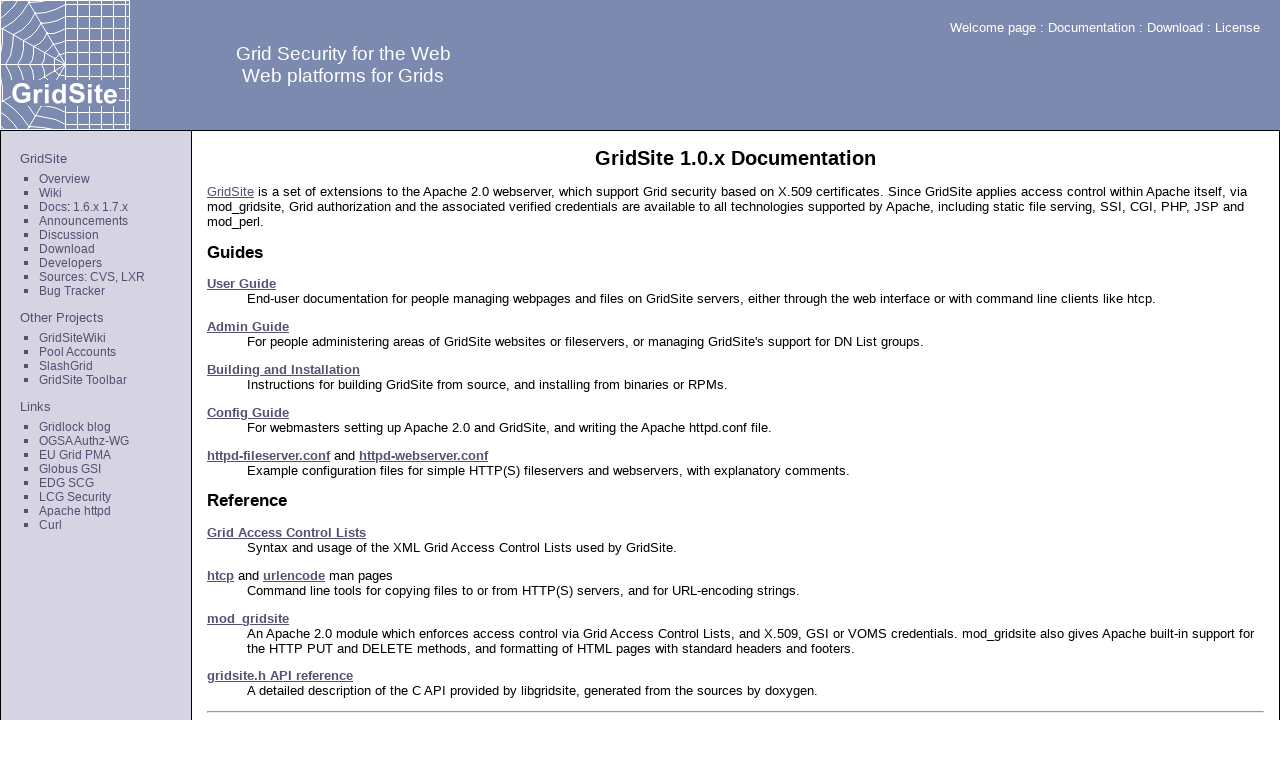

--- FILE ---
content_type: text/html
request_url: https://www.gridsite.org/doc/1.0.x/
body_size: 3214
content:
<title>GridSite 1.0.x Documentation</title>
<style>
body { margin: 0px;
       padding: 0px;
       background-color: white;
       xx-font-size: 75%;
       font-size: 1.0em;
       line-height: 16px;
       text-align: center;
       font-family: Arial, Verdana, Geneva, sans-serif;
     }

td { font-size: 0.8em; }

td.maincell { font-size: 0.8em; }
h1 { font-size: 1.6em; }
h2 { font-size: 1.3em; }
h3 { font-size: 1.0em; }
a:link    { color: #555072; text-decoration: underline; }
a:visited { color: #555072; text-decoration: underline; }
a:hover   { color: #900000; text-decoration: underline; }
a:active  { color: #555072; text-decoration: underline; }

input {
        font-family: Arial, Verdana, Geneva, sans-serif;
        font-size: 0.9em;
        border: 1px solid #000000;
      }

td.logotext { padding: 20px; color: #ffffff; }

td.titletext   { font-size: 1.2em; color: #ffffff; }
         
p.logotext {
   text-decoration: none;
   font-size: 1.0em;
   list-style: none;
   position: relative;
   margin: 0;   
   padding-left: 15px; 
            }

a.logotext:link    { color: #ffffff; text-decoration: none; }
a.logotext:visited { color: #ffffff; text-decoration: none; }
a.logotext:hover   { color: #ffdddd; text-decoration: underline; }
a.logotext:active  { color: #dddddd; }

ul.lhlevel1 {
   list-style: none;
   margin: 0px;
   padding: 0;
}

ul.lhlevel2 {
   line-height: 1.45em;
   list-style: none;
   margin: 0px;
   padding: 0.3em;
}

li.lhlevel1 {
   text-decoration: none;
   font-size: 1.0em;
   list-style: none;
   line-height: 1.45em;
   padding: 0.3em;
}

li.lhlevel2 {
   text-decoration: none;
   font-size: 0.9em;
   line-height: 1.25em;
   list-style: none;
   background: url( /images/block.gif ) no-repeat 0px 5px;
   margin: 0;
   padding-left: 15px; 
            }

a.lhlevel1:link    { color: #555072; text-decoration: none; }
a.lhlevel1:visited { color: #555072; text-decoration: none; }
a.lhlevel1:hover   { color: #990000; text-decoration: underline; }
a.lhlevel1:active  { color: #555072; }

a.lhlevel2:link    { color: #555072; text-decoration: none; }
a.lhlevel2:visited { color: #555072; text-decoration: none; }
a.lhlevel2:hover   { color: #990000; text-decoration: underline; }
a.lhlevel2:active  { color: #555072; }
         
</style>


<body>
<table cellpadding=00 cellspacing=0 width="100%">
<tr>

<form name="form1" id="form1" method="post" action="/cgi-bin/htsearch">
<td width=130 height=130 valign="middle" bgcolor="#7c8aaf"
 align=left><a href="/"><img src="/images/gridsitelogo.png"
 width=130 height=130 alt="GridSite" border=0></a></td>
<td height=130 valign="middle" bgcolor="#7c8aaf" class="titletext"
 align=center>
Grid Security for the Web<br>
Web platforms for Grids</td>
<td height=130 class="logotext" valign="top" bgcolor="#7c8aaf">
<p align=right class="logotext">
<a class="logotext" href="/">Welcome&nbsp;page</a> :
<a class="logotext" href="/doc/">Documentation</a> : 
<a class="logotext" href="/download/">Download</a> :
<a class="logotext" href="/doc/1.1.x/LICENSE">License</a></p>
<p align=right class="logotext">
<!--
<br>
<input name="words" type="text" size=12 id="search" />
<input type=hidden name=method value=and>
<input type=hidden name=config value=htdig>
<input type="submit" name="Submit" value="Search" />
-->
</td>
</form>
</tr>
</table>
<table cellpadding=15 cellspacing=1 bgcolor=black width="100%">
<tr>
<td bgcolor="#d6d4e3" valign="top" width="160">
<ul class="lhlevel1">
 <li class="lhlevel1"><a href="/" class="lhlevel1">GridSite</a>
    <ul class="lhlevel2">
    <li class="lhlevel2"><a href="/"
     class="lhlevel2">Overview</a></li>
    <li class="lhlevel2"><a href="/wiki/" class="lhlevel2">Wiki</a></li>
    <li class="lhlevel2"><a href="/doc/" class="lhlevel2">Docs</a>: 
     <a href="/doc/1.6.x/" class="lhlevel2">1.6.x</a> 
     <a href="/doc/HEAD/" class="lhlevel2">1.7.x</a></li>
    <li class="lhlevel2"><a href="/announce.html" class="lhlevel2">Announcements</a></li>
    <li class="lhlevel2"><a href="/discuss.html" class="lhlevel2">Discussion</a></li>
    <li class="lhlevel2"><a href="/download/" class="lhlevel2">Download</a></li>
    <li class="lhlevel2"><a href="/developers/" class="lhlevel2">Developers</a></li>
    <li class="lhlevel2"><a href="/developers/" class="lhlevel2">Sources:</a> <a href="/developers/#cvs"
     class="lhlevel2">CVS,</a> <a href="/source/org.gridsite.core/" class="lhlevel2">LXR</a></li>
    <li class="lhlevel2"><a href="https://savannah.cern.ch/bugs/index.php?group=jra1mdw&category_id=146&report_id=144"
     class="lhlevel2">Bug Tracker</a></li>
    </ul>
 </li>
 <li class="lhlevel1"><a href="/" class="lhlevel1">Other Projects</a>
    <ul class="lhlevel2">
    <li class="lhlevel2"><a href="/gridsitewiki/" class="lhlevel2">GridSiteWiki</a></li>
    <li class="lhlevel2"><a href="/gridmapdir/" class="lhlevel2">Pool 
     Accounts</a></li>
    <li class="lhlevel2"><a href="/slashgrid/" class="lhlevel2">SlashGrid</a></li>
    <li class="lhlevel2"><a href="/wiki/GridSite_Toolbar" class="lhlevel2">GridSite Toolbar</a></li>

    </ul>
 </li>
 <li class="lhlevel1"><a href="/" class="lhlevel1">Links</a>
    <ul class="lhlevel2">
    <li class="lhlevel2"><a
     href="http://www.gridlock.org.uk/" class="lhlevel2">Gridlock blog</a></li>
    <li class="lhlevel2"><a
     href="http://forge.gridforum.org/projects/ogsa-authz" class="lhlevel2">OGSA
     Authz-WG</a></li>
    <li class="lhlevel2"><a
     href="http://www.eugridpma.org/" class="lhlevel2">EU Grid PMA</a>
    <li class="lhlevel2"><a href="http://www.globus.org/security/"
     class="lhlevel2">Globus GSI</a></li>
    <li class="lhlevel2"><a href="http://cern.ch/hep-project-grid-scg/"
     class="lhlevel2">EDG SCG</a></li>
    <li class="lhlevel2"><a href="http://proj-lcg-security.web.cern.ch/proj-lcg-security/"
     class="lhlevel2">LCG Security</a></li>
    <li class="lhlevel2"><a href="http://httpd.apache.org/" class="lhlevel2">Apache httpd</a></li>
    <li class="lhlevel2"><a href="http://curl.haxx.se/" class="lhlevel2">Curl</a></li>
    </ul>
 </li>
         
</ul>

</td>
<td bgcolor="white" valign="top" class="maincell">
<!-- page author-written content starts here -->

<h1 align=center>GridSite 1.0.x Documentation</h1>

<p>
<a href="http://www.gridpp.ac.uk/gridsite/">GridSite</a>
is a set of extensions to the Apache 2.0 webserver, which support 
Grid security based on X.509 certificates. Since GridSite applies access
control within Apache itself, via mod_gridsite, Grid authorization and
the associated verified credentials are available to all technologies
supported by Apache, including static file serving, SSI, CGI, PHP, JSP and 
mod_perl.

<h2>Guides</h2>

<p>
<dl>
<dt><b><a href="user.html">User Guide</a></b>
<dd>End-user documentation for people managing webpages and files on
    GridSite servers, either through the web interface or with command
    line clients like htcp.
<p>

<dt><b><a href="admin.html">Admin Guide</a></b>
<dd>For people administering areas of GridSite websites or fileservers, or
    managing GridSite's support for DN List groups.
<p>

<dt><b><a href="install.html">Building and Installation</a></b>
<dd>Instructions for building GridSite from source, and installing from
    binaries or RPMs.
<p>

<dt><b><a href="config.html">Config Guide</a></b>
<dd>For webmasters setting up Apache 2.0 and GridSite, and writing the
    Apache httpd.conf file.
<p>

<dt><b><a href="httpd-fileserver.conf">httpd-fileserver.conf</a></b> and
    <b><a href="httpd-webserver.conf">httpd-webserver.conf</a></b>
<dd>Example configuration files for simple HTTP(S) fileservers and
    webservers, with explanatory comments.
<p>

</dl>

<h2>Reference</h2>

<p>
<dl>
<dt><b><a href="gacl.html">Grid Access Control Lists</a></b>
<dd>Syntax and usage of the XML Grid Access Control Lists used by GridSite.
<p>

<dt><b><a href="htcp.1.html">htcp</a></b> and
    <b><a href="urlencode.1.html">urlencode</a></b> man pages
<dd>Command line tools for copying files to or from HTTP(S) servers, and
    for URL-encoding strings. 
<p>

<!--
<dt><b><a href="gridsite-admin.html">gridsite-admin.cgi</a></b>
<dd>A CGI program providing site administration functions for users with
    standard web browsers, via HTTPS. gridsite-admin.cgi includes a file
    manager, support for file uploading, and editors for HTML, text and
    Grid Access Control List files.
<p>
-->

<dt><b><a href="module.html">mod_gridsite</a></b>
<dd>An Apache 2.0 module which enforces access control via Grid Access
    Control Lists, and X.509, GSI or VOMS credentials. mod_gridsite also
    gives Apache built-in support for the HTTP PUT and DELETE methods, and
    formatting of HTML pages with standard headers and footers. 
<p>

<!--
<dt><b><a href="library.html">libgridsite</a></b>
<dd>The GridSite library provides common functions for other components of
    the GridSite system, and utilities for programs using CGI, X.509, GSI,
    VOMS and HTTP. 
<p>
-->

<dt><b><a href="gridsite_8h.html">gridsite.h API reference</a></b>
<dd>A detailed description of the C API provided by libgridsite, generated
    from the sources by doxygen.
<p>

</dl>

<p>
<hr class="lastmodifiedhr"><small>Last modified Fri&nbsp;19&nbsp;December&nbsp;2003
. <a href="gridsite-admin.cgi?cmd=history&amp;file=index.html">View&nbsp;page&nbsp;history</a>
</small><hr><small><a href="https://www.gridsite.org/doc/1.0.x/">Switch&nbsp;to&nbsp;HTTPS</a> 
. <a href="gridsite-admin.cgi?cmd=print&amp;file=index.html">Print&nbsp;View</a>
. Built with <a href="https://www.gridsite.org/">GridSite</a>&nbsp;1.4.3

</small>
<!-- page author-written content stops here -->
</td>
</tr>
<tr>
<td colspan=2 background="/images/bgwafer2.jpg" align=center
class="logotext">
Funded by: 
&nbsp;
<a class="logotext" href="http://www.gridpp.ac.uk/">GridPP</a> 
&nbsp;
<a class="logotext" href="http://www.stfc.ac.uk/">STFC</a> 
&nbsp;
<a class="logotext" href="http://www.jisc.ac.uk/">JISC</a> 
&nbsp;
<a class="logotext"
 href="http://www.manchester.ac.uk/">University&nbsp;of&nbsp;Manchester</a>
</td>
</tr>
</table>
<script defer src="https://static.cloudflareinsights.com/beacon.min.js/vcd15cbe7772f49c399c6a5babf22c1241717689176015" integrity="sha512-ZpsOmlRQV6y907TI0dKBHq9Md29nnaEIPlkf84rnaERnq6zvWvPUqr2ft8M1aS28oN72PdrCzSjY4U6VaAw1EQ==" data-cf-beacon='{"version":"2024.11.0","token":"f721ca975f5f42d3b11e59e9c470e63a","r":1,"server_timing":{"name":{"cfCacheStatus":true,"cfEdge":true,"cfExtPri":true,"cfL4":true,"cfOrigin":true,"cfSpeedBrain":true},"location_startswith":null}}' crossorigin="anonymous"></script>
</body>
